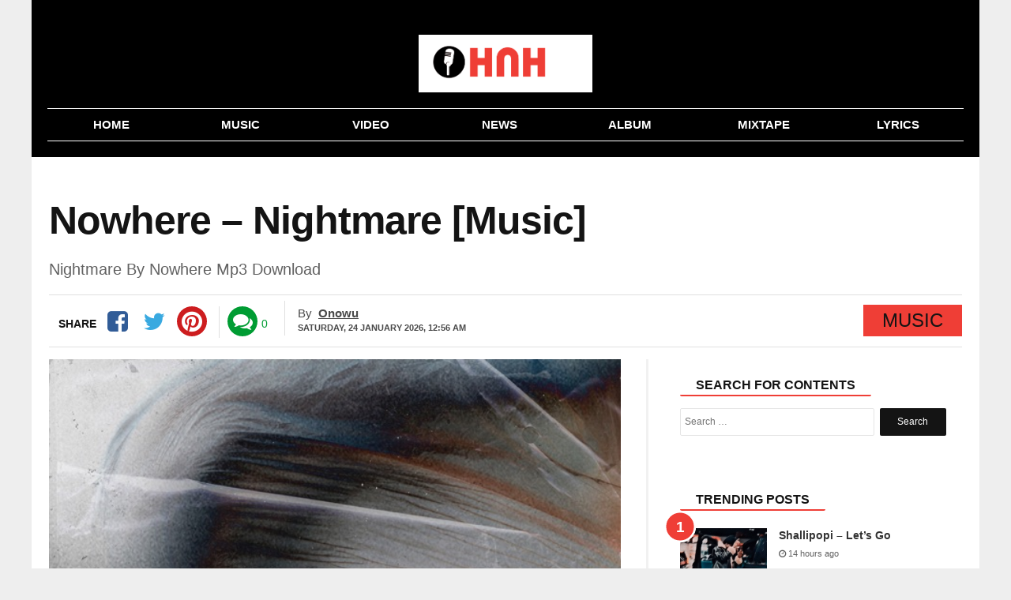

--- FILE ---
content_type: text/html; charset=UTF-8
request_url: https://www.hotnewhitz.net/nowhere-nightmare-music/
body_size: 10578
content:
<!DOCTYPE html>
<html lang="en-US" prefix="og: http://ogp.me/ns#">
<head>
	<!-- Google tag (gtag.js) -->
<script async src="https://www.googletagmanager.com/gtag/js?id=G-6TXY157ZKK"></script>
<script>
  window.dataLayer = window.dataLayer || [];
  function gtag(){dataLayer.push(arguments);}
  gtag('js', new Date());

  gtag('config', 'G-6TXY157ZKK');
</script>

<meta charset="UTF-8" />
<meta name="viewport" content="width=device-width, initial-scale=1.0">
<meta name="theme-color" content="#ef3e36" />
<meta name="google-site-verification" content="wRbExLYQBsoVR3sX-VKS-MT3bWl7h_S-qrHBJ5yZaDE" />
    <title>Nowhere – Nightmare [Music] - HotNewHitz</title>
 <link rel="stylesheet" href="https://www.hotnewhitz.net/wp-content/themes/voxlyrics-classic/css/vl-style.css">
  
  <link rel="stylesheet" href=" https://cdnjs.cloudflare.com/ajax/libs/font-awesome/4.7.0/css/font-awesome.min.css">
<meta name="google-adsense-account" content="ca-pub-8103115151763711">	
   
	 
	
    <link rel="profile" href="https://gmpg.org/xfn/11"/>
    <link rel="pingback" href="https://www.hotnewhitz.net/xmlrpc.php" />
	

  <script type="text/javascript">
/* <![CDATA[ */
window.JetpackScriptData = {"site":{"icon":"https://i0.wp.com/www.hotnewhitz.net/wp-content/uploads/2020/08/cropped-cropped-cropped-favicon.jpg?w=64\u0026ssl=1","title":"HotNewHitz","host":"unknown","is_wpcom_platform":false}};
/* ]]> */
</script>
<meta name='robots' content='index, follow, max-image-preview:large, max-snippet:-1, max-video-preview:-1' />
	<style>img:is([sizes="auto" i], [sizes^="auto," i]) { contain-intrinsic-size: 3000px 1500px }</style>
	
	<!-- This site is optimized with the Yoast SEO plugin v25.5 - https://yoast.com/wordpress/plugins/seo/ -->
	<meta name="description" content="Nowhere comes back with another wonderful song titled “Nightmare”.Listen Up!" />
	<link rel="canonical" href="https://www.hotnewhitz.net/nowhere-nightmare-music/" />
	<meta property="og:locale" content="en_US" />
	<meta property="og:type" content="article" />
	<meta property="og:title" content="Nowhere – Nightmare [Music] - HotNewHitz" />
	<meta property="og:description" content="Nowhere comes back with another wonderful song titled “Nightmare”.Listen Up!" />
	<meta property="og:url" content="https://www.hotnewhitz.net/nowhere-nightmare-music/" />
	<meta property="og:site_name" content="HotNewHitz" />
	<meta property="article:author" content="https://www.facebook.com/gemmzy.roland" />
	<meta property="article:published_time" content="2020-01-30T13:40:48+00:00" />
	<meta property="og:image" content="https://www.hotnewhitz.net/wp-content/uploads/2020/01/nowhere_-_Nightmare.jpg" />
	<meta property="og:image:width" content="600" />
	<meta property="og:image:height" content="600" />
	<meta property="og:image:type" content="image/jpeg" />
	<meta name="author" content="Onowu" />
	<meta name="twitter:card" content="summary_large_image" />
	<meta name="twitter:label1" content="Written by" />
	<meta name="twitter:data1" content="Onowu" />
	<script type="application/ld+json" class="yoast-schema-graph">{"@context":"https://schema.org","@graph":[{"@type":"WebPage","@id":"https://www.hotnewhitz.net/nowhere-nightmare-music/","url":"https://www.hotnewhitz.net/nowhere-nightmare-music/","name":"Nowhere – Nightmare [Music] - HotNewHitz","isPartOf":{"@id":"https://www.hotnewhitz.net/#website"},"primaryImageOfPage":{"@id":"https://www.hotnewhitz.net/nowhere-nightmare-music/#primaryimage"},"image":{"@id":"https://www.hotnewhitz.net/nowhere-nightmare-music/#primaryimage"},"thumbnailUrl":"https://www.hotnewhitz.net/wp-content/uploads/2020/01/nowhere_-_Nightmare.jpg","datePublished":"2020-01-30T13:40:48+00:00","author":{"@id":"https://www.hotnewhitz.net/#/schema/person/a6c03b5ed9a4e2bacf30643641784230"},"description":"Nowhere comes back with another wonderful song titled “Nightmare”.Listen Up!","breadcrumb":{"@id":"https://www.hotnewhitz.net/nowhere-nightmare-music/#breadcrumb"},"inLanguage":"en-US","potentialAction":[{"@type":"ReadAction","target":["https://www.hotnewhitz.net/nowhere-nightmare-music/"]}]},{"@type":"ImageObject","inLanguage":"en-US","@id":"https://www.hotnewhitz.net/nowhere-nightmare-music/#primaryimage","url":"https://www.hotnewhitz.net/wp-content/uploads/2020/01/nowhere_-_Nightmare.jpg","contentUrl":"https://www.hotnewhitz.net/wp-content/uploads/2020/01/nowhere_-_Nightmare.jpg","width":600,"height":600},{"@type":"BreadcrumbList","@id":"https://www.hotnewhitz.net/nowhere-nightmare-music/#breadcrumb","itemListElement":[{"@type":"ListItem","position":1,"name":"Home","item":"https://www.hotnewhitz.net/"},{"@type":"ListItem","position":2,"name":"Nowhere – Nightmare [Music]"}]},{"@type":"WebSite","@id":"https://www.hotnewhitz.net/#website","url":"https://www.hotnewhitz.net/","name":"HotNewHitz","description":"Download Latest Nigerian Music &amp; New Songs (2025)","potentialAction":[{"@type":"SearchAction","target":{"@type":"EntryPoint","urlTemplate":"https://www.hotnewhitz.net/?s={search_term_string}"},"query-input":{"@type":"PropertyValueSpecification","valueRequired":true,"valueName":"search_term_string"}}],"inLanguage":"en-US"},{"@type":"Person","@id":"https://www.hotnewhitz.net/#/schema/person/a6c03b5ed9a4e2bacf30643641784230","name":"Onowu","image":{"@type":"ImageObject","inLanguage":"en-US","@id":"https://www.hotnewhitz.net/#/schema/person/image/","url":"https://secure.gravatar.com/avatar/d1309960ee2efcfee72bae8791a9b628caafde50735bc6977897e6c7179210fd?s=96&d=mm&r=g","contentUrl":"https://secure.gravatar.com/avatar/d1309960ee2efcfee72bae8791a9b628caafde50735bc6977897e6c7179210fd?s=96&d=mm&r=g","caption":"Onowu"},"sameAs":["https://hotnewhitz.net","https://www.facebook.com/gemmzy.roland"],"url":"https://www.hotnewhitz.net/author/gem/"}]}</script>
	<!-- / Yoast SEO plugin. -->


<link rel='dns-prefetch' href='//stats.wp.com' />
<link rel="alternate" type="application/rss+xml" title="HotNewHitz &raquo; Nowhere – Nightmare [Music] Comments Feed" href="https://www.hotnewhitz.net/nowhere-nightmare-music/feed/" />
<style id='classic-theme-styles-inline-css' type='text/css'>
/*! This file is auto-generated */
.wp-block-button__link{color:#fff;background-color:#32373c;border-radius:9999px;box-shadow:none;text-decoration:none;padding:calc(.667em + 2px) calc(1.333em + 2px);font-size:1.125em}.wp-block-file__button{background:#32373c;color:#fff;text-decoration:none}
</style>
<link rel='stylesheet' id='mediaelement-css' href='https://www.hotnewhitz.net/wp-includes/js/mediaelement/mediaelementplayer-legacy.min.css?ver=4.2.17' type='text/css' media='all' />
<link rel='stylesheet' id='wp-mediaelement-css' href='https://www.hotnewhitz.net/wp-includes/js/mediaelement/wp-mediaelement.min.css?ver=6.8.3' type='text/css' media='all' />
<style id='jetpack-sharing-buttons-style-inline-css' type='text/css'>
.jetpack-sharing-buttons__services-list{display:flex;flex-direction:row;flex-wrap:wrap;gap:0;list-style-type:none;margin:5px;padding:0}.jetpack-sharing-buttons__services-list.has-small-icon-size{font-size:12px}.jetpack-sharing-buttons__services-list.has-normal-icon-size{font-size:16px}.jetpack-sharing-buttons__services-list.has-large-icon-size{font-size:24px}.jetpack-sharing-buttons__services-list.has-huge-icon-size{font-size:36px}@media print{.jetpack-sharing-buttons__services-list{display:none!important}}.editor-styles-wrapper .wp-block-jetpack-sharing-buttons{gap:0;padding-inline-start:0}ul.jetpack-sharing-buttons__services-list.has-background{padding:1.25em 2.375em}
</style>
<style id='global-styles-inline-css' type='text/css'>
:root{--wp--preset--aspect-ratio--square: 1;--wp--preset--aspect-ratio--4-3: 4/3;--wp--preset--aspect-ratio--3-4: 3/4;--wp--preset--aspect-ratio--3-2: 3/2;--wp--preset--aspect-ratio--2-3: 2/3;--wp--preset--aspect-ratio--16-9: 16/9;--wp--preset--aspect-ratio--9-16: 9/16;--wp--preset--color--black: #000000;--wp--preset--color--cyan-bluish-gray: #abb8c3;--wp--preset--color--white: #ffffff;--wp--preset--color--pale-pink: #f78da7;--wp--preset--color--vivid-red: #cf2e2e;--wp--preset--color--luminous-vivid-orange: #ff6900;--wp--preset--color--luminous-vivid-amber: #fcb900;--wp--preset--color--light-green-cyan: #7bdcb5;--wp--preset--color--vivid-green-cyan: #00d084;--wp--preset--color--pale-cyan-blue: #8ed1fc;--wp--preset--color--vivid-cyan-blue: #0693e3;--wp--preset--color--vivid-purple: #9b51e0;--wp--preset--gradient--vivid-cyan-blue-to-vivid-purple: linear-gradient(135deg,rgba(6,147,227,1) 0%,rgb(155,81,224) 100%);--wp--preset--gradient--light-green-cyan-to-vivid-green-cyan: linear-gradient(135deg,rgb(122,220,180) 0%,rgb(0,208,130) 100%);--wp--preset--gradient--luminous-vivid-amber-to-luminous-vivid-orange: linear-gradient(135deg,rgba(252,185,0,1) 0%,rgba(255,105,0,1) 100%);--wp--preset--gradient--luminous-vivid-orange-to-vivid-red: linear-gradient(135deg,rgba(255,105,0,1) 0%,rgb(207,46,46) 100%);--wp--preset--gradient--very-light-gray-to-cyan-bluish-gray: linear-gradient(135deg,rgb(238,238,238) 0%,rgb(169,184,195) 100%);--wp--preset--gradient--cool-to-warm-spectrum: linear-gradient(135deg,rgb(74,234,220) 0%,rgb(151,120,209) 20%,rgb(207,42,186) 40%,rgb(238,44,130) 60%,rgb(251,105,98) 80%,rgb(254,248,76) 100%);--wp--preset--gradient--blush-light-purple: linear-gradient(135deg,rgb(255,206,236) 0%,rgb(152,150,240) 100%);--wp--preset--gradient--blush-bordeaux: linear-gradient(135deg,rgb(254,205,165) 0%,rgb(254,45,45) 50%,rgb(107,0,62) 100%);--wp--preset--gradient--luminous-dusk: linear-gradient(135deg,rgb(255,203,112) 0%,rgb(199,81,192) 50%,rgb(65,88,208) 100%);--wp--preset--gradient--pale-ocean: linear-gradient(135deg,rgb(255,245,203) 0%,rgb(182,227,212) 50%,rgb(51,167,181) 100%);--wp--preset--gradient--electric-grass: linear-gradient(135deg,rgb(202,248,128) 0%,rgb(113,206,126) 100%);--wp--preset--gradient--midnight: linear-gradient(135deg,rgb(2,3,129) 0%,rgb(40,116,252) 100%);--wp--preset--font-size--small: 13px;--wp--preset--font-size--medium: 20px;--wp--preset--font-size--large: 36px;--wp--preset--font-size--x-large: 42px;--wp--preset--spacing--20: 0.44rem;--wp--preset--spacing--30: 0.67rem;--wp--preset--spacing--40: 1rem;--wp--preset--spacing--50: 1.5rem;--wp--preset--spacing--60: 2.25rem;--wp--preset--spacing--70: 3.38rem;--wp--preset--spacing--80: 5.06rem;--wp--preset--shadow--natural: 6px 6px 9px rgba(0, 0, 0, 0.2);--wp--preset--shadow--deep: 12px 12px 50px rgba(0, 0, 0, 0.4);--wp--preset--shadow--sharp: 6px 6px 0px rgba(0, 0, 0, 0.2);--wp--preset--shadow--outlined: 6px 6px 0px -3px rgba(255, 255, 255, 1), 6px 6px rgba(0, 0, 0, 1);--wp--preset--shadow--crisp: 6px 6px 0px rgba(0, 0, 0, 1);}:where(.is-layout-flex){gap: 0.5em;}:where(.is-layout-grid){gap: 0.5em;}body .is-layout-flex{display: flex;}.is-layout-flex{flex-wrap: wrap;align-items: center;}.is-layout-flex > :is(*, div){margin: 0;}body .is-layout-grid{display: grid;}.is-layout-grid > :is(*, div){margin: 0;}:where(.wp-block-columns.is-layout-flex){gap: 2em;}:where(.wp-block-columns.is-layout-grid){gap: 2em;}:where(.wp-block-post-template.is-layout-flex){gap: 1.25em;}:where(.wp-block-post-template.is-layout-grid){gap: 1.25em;}.has-black-color{color: var(--wp--preset--color--black) !important;}.has-cyan-bluish-gray-color{color: var(--wp--preset--color--cyan-bluish-gray) !important;}.has-white-color{color: var(--wp--preset--color--white) !important;}.has-pale-pink-color{color: var(--wp--preset--color--pale-pink) !important;}.has-vivid-red-color{color: var(--wp--preset--color--vivid-red) !important;}.has-luminous-vivid-orange-color{color: var(--wp--preset--color--luminous-vivid-orange) !important;}.has-luminous-vivid-amber-color{color: var(--wp--preset--color--luminous-vivid-amber) !important;}.has-light-green-cyan-color{color: var(--wp--preset--color--light-green-cyan) !important;}.has-vivid-green-cyan-color{color: var(--wp--preset--color--vivid-green-cyan) !important;}.has-pale-cyan-blue-color{color: var(--wp--preset--color--pale-cyan-blue) !important;}.has-vivid-cyan-blue-color{color: var(--wp--preset--color--vivid-cyan-blue) !important;}.has-vivid-purple-color{color: var(--wp--preset--color--vivid-purple) !important;}.has-black-background-color{background-color: var(--wp--preset--color--black) !important;}.has-cyan-bluish-gray-background-color{background-color: var(--wp--preset--color--cyan-bluish-gray) !important;}.has-white-background-color{background-color: var(--wp--preset--color--white) !important;}.has-pale-pink-background-color{background-color: var(--wp--preset--color--pale-pink) !important;}.has-vivid-red-background-color{background-color: var(--wp--preset--color--vivid-red) !important;}.has-luminous-vivid-orange-background-color{background-color: var(--wp--preset--color--luminous-vivid-orange) !important;}.has-luminous-vivid-amber-background-color{background-color: var(--wp--preset--color--luminous-vivid-amber) !important;}.has-light-green-cyan-background-color{background-color: var(--wp--preset--color--light-green-cyan) !important;}.has-vivid-green-cyan-background-color{background-color: var(--wp--preset--color--vivid-green-cyan) !important;}.has-pale-cyan-blue-background-color{background-color: var(--wp--preset--color--pale-cyan-blue) !important;}.has-vivid-cyan-blue-background-color{background-color: var(--wp--preset--color--vivid-cyan-blue) !important;}.has-vivid-purple-background-color{background-color: var(--wp--preset--color--vivid-purple) !important;}.has-black-border-color{border-color: var(--wp--preset--color--black) !important;}.has-cyan-bluish-gray-border-color{border-color: var(--wp--preset--color--cyan-bluish-gray) !important;}.has-white-border-color{border-color: var(--wp--preset--color--white) !important;}.has-pale-pink-border-color{border-color: var(--wp--preset--color--pale-pink) !important;}.has-vivid-red-border-color{border-color: var(--wp--preset--color--vivid-red) !important;}.has-luminous-vivid-orange-border-color{border-color: var(--wp--preset--color--luminous-vivid-orange) !important;}.has-luminous-vivid-amber-border-color{border-color: var(--wp--preset--color--luminous-vivid-amber) !important;}.has-light-green-cyan-border-color{border-color: var(--wp--preset--color--light-green-cyan) !important;}.has-vivid-green-cyan-border-color{border-color: var(--wp--preset--color--vivid-green-cyan) !important;}.has-pale-cyan-blue-border-color{border-color: var(--wp--preset--color--pale-cyan-blue) !important;}.has-vivid-cyan-blue-border-color{border-color: var(--wp--preset--color--vivid-cyan-blue) !important;}.has-vivid-purple-border-color{border-color: var(--wp--preset--color--vivid-purple) !important;}.has-vivid-cyan-blue-to-vivid-purple-gradient-background{background: var(--wp--preset--gradient--vivid-cyan-blue-to-vivid-purple) !important;}.has-light-green-cyan-to-vivid-green-cyan-gradient-background{background: var(--wp--preset--gradient--light-green-cyan-to-vivid-green-cyan) !important;}.has-luminous-vivid-amber-to-luminous-vivid-orange-gradient-background{background: var(--wp--preset--gradient--luminous-vivid-amber-to-luminous-vivid-orange) !important;}.has-luminous-vivid-orange-to-vivid-red-gradient-background{background: var(--wp--preset--gradient--luminous-vivid-orange-to-vivid-red) !important;}.has-very-light-gray-to-cyan-bluish-gray-gradient-background{background: var(--wp--preset--gradient--very-light-gray-to-cyan-bluish-gray) !important;}.has-cool-to-warm-spectrum-gradient-background{background: var(--wp--preset--gradient--cool-to-warm-spectrum) !important;}.has-blush-light-purple-gradient-background{background: var(--wp--preset--gradient--blush-light-purple) !important;}.has-blush-bordeaux-gradient-background{background: var(--wp--preset--gradient--blush-bordeaux) !important;}.has-luminous-dusk-gradient-background{background: var(--wp--preset--gradient--luminous-dusk) !important;}.has-pale-ocean-gradient-background{background: var(--wp--preset--gradient--pale-ocean) !important;}.has-electric-grass-gradient-background{background: var(--wp--preset--gradient--electric-grass) !important;}.has-midnight-gradient-background{background: var(--wp--preset--gradient--midnight) !important;}.has-small-font-size{font-size: var(--wp--preset--font-size--small) !important;}.has-medium-font-size{font-size: var(--wp--preset--font-size--medium) !important;}.has-large-font-size{font-size: var(--wp--preset--font-size--large) !important;}.has-x-large-font-size{font-size: var(--wp--preset--font-size--x-large) !important;}
:where(.wp-block-post-template.is-layout-flex){gap: 1.25em;}:where(.wp-block-post-template.is-layout-grid){gap: 1.25em;}
:where(.wp-block-columns.is-layout-flex){gap: 2em;}:where(.wp-block-columns.is-layout-grid){gap: 2em;}
:root :where(.wp-block-pullquote){font-size: 1.5em;line-height: 1.6;}
</style>
<link rel='shortlink' href='https://www.hotnewhitz.net/?p=4776' />
<link rel="alternate" title="oEmbed (JSON)" type="application/json+oembed" href="https://www.hotnewhitz.net/wp-json/oembed/1.0/embed?url=https%3A%2F%2Fwww.hotnewhitz.net%2Fnowhere-nightmare-music%2F" />
<link rel="alternate" title="oEmbed (XML)" type="text/xml+oembed" href="https://www.hotnewhitz.net/wp-json/oembed/1.0/embed?url=https%3A%2F%2Fwww.hotnewhitz.net%2Fnowhere-nightmare-music%2F&#038;format=xml" />
	<style>img#wpstats{display:none}</style>
		<style type="text/css">.broken_link, a.broken_link {
	text-decoration: line-through;
}</style><link rel="icon" href="https://www.hotnewhitz.net/wp-content/uploads/2020/08/cropped-cropped-cropped-favicon-32x32.jpg" sizes="32x32" />
<link rel="icon" href="https://www.hotnewhitz.net/wp-content/uploads/2020/08/cropped-cropped-cropped-favicon-192x192.jpg" sizes="192x192" />
<link rel="apple-touch-icon" href="https://www.hotnewhitz.net/wp-content/uploads/2020/08/cropped-cropped-cropped-favicon-180x180.jpg" />
<meta name="msapplication-TileImage" content="https://www.hotnewhitz.net/wp-content/uploads/2020/08/cropped-cropped-cropped-favicon-270x270.jpg" />

 

</head>

<body data-rsssl=1 class="article-page new">
   
<header class="header site-chrome">
                <div class="top clearfix">
					<a class="nav-link mobile" href="#"><span class="hiddentext">Load mobile navigation</span>
                        <div class="nav-icon-container">
                            <div id="nav-icon" class="nav-icon">
                                <span></span>
                                <span></span>
                                <span></span>
                                <span></span>
							
                            </div>
								
                        </div>
					
                    </a>
                    <div class="logo">
                        <a href="/">
							                     
                            <img src="https://www.hotnewhitz.net/wp-content/uploads/2025/02/logo-11.webp"  width="520" height="118" alt="hotnewhitz" class="mobile">
                            <img src="https://www.hotnewhitz.net/wp-content/uploads/2025/02/logo-11.webp"   alt="hotnewhitz" class="desktop" data-no-lazy="desktop">
 
							
							
                        </a>
                    </div>
                   
                 
                </div>
               
                <nav class="main-nav-mobile ">
                    <ul>
                        <li class="active">
                            <a href="/" class=""><i class="fa fa-home "></i><span class="label">Home</span></a>
                        </li>
						 <li class="">
                            <a href="/music/" class=""><i class="fa fa-music" aria-hidden="true"></i><span class="label">Music</span></a>
                        </li>
						
						 <li class="">
                            <a href="/video" class=""><i class="fa fa-youtube-play" aria-hidden="true"></i><span class="label">Video</span></a>
                        </li>
                        <li class
							="">
                            <a href="/news" class="fa fa-news"><i class="fa fa-newspaper-o" aria-hidden="true"></i><span class="label">News</span></a>
                        </li>                   
                                             
                     
                        <li class="">
                            <a href="/album/" class=""><i class="fa fa-play"></i><span class="label">Album</span></a>
                        </li>
                        <li class="">
                            <a href="/mixtape/" class=""><i class="fa fa-headphones"></i><span class="label">Mixtape</span></a>
                        </li>
						
						 
							<li class="">
                            <a href="/lyrics/" class=""><i class="fa fa-lightbulb-o" aria-hidden="true"></i><span class="label">Lyrics</span></a>
                        </li>
						
							
                    </ul>
                </nav>
                <nav class="main-nav-desktop desktop" itemscope itemtype="http://schema.org/SiteNavigationElement">
                    <ul>
                        <li class="">
                          <a href="/" itemprop="url" title="Home"><span itemprop="name">Home</span></a>
                        </li>
                        <li class="">
                             <a href="/music/" itemprop="url" title="Music"><span itemprop="name">Music</span></a>
                        </li>
						
						 <li class="">
                          	<a href="/video/" itemprop="url" title="Video"><span itemprop="name">Video</span></a>
                        </li>
                        <li>
                          	<a href="/news/" itemprop="url" title="News"><span itemprop="name">News</span></a>
                        </li>
                        
                        <li class="">
                           <a href="/album/" itemprop="url" title="Album"><span itemprop="name">Album</span></a>
                        </li>
                        <li class="">
                          
 <a href="/mixtape/" itemprop="url" title="Mixtape"><span itemprop="name">Mixtape</span></a>
                        </li>
						 
						
						 <li class="">
                          
 <a href="/lyrics/" itemprop="url" title="Lyrics"><span itemprop="name">Lyrics</span></a>
                        </li>
						
						
					
                    </ul>
                </nav>
                <nav class="secondary-nav mobile">
                    <ul><li><a href="/music/" title="Music">Music</a></li>					
 	<li><a href="/video/" title="Video">Video</a></li>
 	<li><a href="/news/" title="News">News</a></li>
                        <li class="nav-link-mobile"><a href="#">More</a></li>
                    </ul>
                </nav>
	
	
            </header>

    <div class="widget code html widget-editable viziwyg-section-39129 inpage-widget-17335624">
    </div>
  <main>
  <div id="front-list" style="height: auto !important;">
    
  	<div class="mobile-search container-wrapper widget widget_search"><form role="search" method="get" class="search-form" action="https://www.hotnewhitz.net">
				<label>
					<span class="screen-reader-text">Search for:</span>
					<input type="search" class="search-field" placeholder="Search …" value="" name="s">
				</label>
				<input type="submit" class="search-submit" value="Search">
			</form><div class="clearfix"></div></div>


   
	
  <div style="padding: 10px;
">
		
</div>
   	
        <article class="article-main channel-news"><header>
            <div class="headline-with-subtype">
                <div class="article-type publication-font"></div>
                <h1 class="section-theme-background-indicator publication-font">Nowhere – Nightmare [Music]</h1></div><h2 class='sub-title'> Nightmare By Nowhere Mp3 Download</h2>
            <div class="byline">
                <div class="sharebar">
                    <ul>
                        <li class="count-shares"><span class="count-text initial publication-theme">Share</span></li>
                        <li class="sharebar-provider">
                            <a class="sharebar-icon icon facebook" title="Facebook" data-provider="facebook" href="https://www.facebook.com/sharer/sharer.php?u=https://www.hotnewhitz.net/nowhere-nightmare-music/" rel="noopener noreferrer" target="_blank"></a>
                            <div class="share-filler"></div>
                        </li>
                        <li class="sharebar-provider">
                            <a class="sharebar-icon icon twitter" title="Twitter" href="https://twitter.com/share?text=Nowhere – Nightmare [Music]&url=https://www.hotnewhitz.net/nowhere-nightmare-music/" rel="noopener noreferrer" target="_blank"></a>
                            <div class="share-filler"></div>
                        </li>
						  
                        <li class="sharebar-provider">
							<a class="sharebar-icon icon whatsapp" href="whatsapp://send?text=https://www.hotnewhitz.net/nowhere-nightmare-music/" data-action="share/whatsapp/share" rel="noopener noreferrer"> <span class="hiddentext">Share on Whatsapp</span></a>
                            <div class="share-filler"></div>
                        </li>
                       <li class="sharebar-provider">
                            <a class="sharebar-icon icon pinterest" title="pinterest" href="https://pinterest.com/pin/create/button/?url=https://www.hotnewhitz.net/nowhere-nightmare-music/&media=https://www.hotnewhitz.net/wp-content/uploads/2020/01/nowhere_-_Nightmare.jpg&description=Nowhere – Nightmare [Music]" rel="noopener noreferrer" target="_blank"></a>
                            <div class="share-filler"></div>
                        </li>
                    </ul>
					
					
					<ul class="comments-container"><li class="sharebar-comments"><a class="sharebar-icon icon comments"   href="#respond" rel="noopener" title="Comments"></a></li><li class="count-comments"><a   href="#respond" rel="noopener" title="Comments"><span class="count-num hidden">&nbsp;</span><span class="count-text initial">0</span></a></li></ul>
                </div>
                
                <div class="article-information">
                    <div class="author-information-container"><span class="author-label">By</span>
                        <div class="author"><span class="publication-theme"><a href="https://www.hotnewhitz.net/author/gem/" title="Posts by Onowu" rel="author">Onowu</a></span></div>
                    </div>
                    <ul class="time-info">
                        <li>
                            <span class="date-published">
							<time datetime="2026-01-24T00:56:07+00:00" class="post-date">Saturday, 24 January 2026,  12:56 am</time></span></li>
                        
                    </ul>
                </div>
                <div class="article-type publication-font"><span class="channel-name section-theme-highlight">Music</span></div>
			</div></header>
            <div class="article-wrapper">
                <div class="content-column">
                    
					
					<figure class="in-article-image lead-article-image">
						<div><img width="644" height="338" data-rsz="shrink"  src="https://www.hotnewhitz.net/wp-content/uploads/2020/01/nowhere_-_Nightmare.jpg" title="Nowhere – Nightmare [Music]" alt=""> </div></figure>
                    <div class="article-body">
                       
                        <!-- Article Start-->
                        <p style="text-align: center;"><strong>Nightmare By Nowhere Mp3 Download</strong></p>
<p><strong>Nowhere</strong> comes back with another wonderful song titled “<strong>Nightmare</strong>”.</p>
<p>Listen Up!</p>
<p><audio src="https://hotnewhitz.net/wp-content/uploads/2020/01/Nowhere_-_Nightmare.mp3" controls="controls"></audio></p>
<p><a href="https://hotnewhitz.net/wp-content/uploads/2020/01/Nowhere_-_Nightmare.mp3"><strong>DOWNLOAD HERE</strong></a></p>
                        <!-- Article End-->
                    </div>
                   
                   
                    <div class="tag-list"><span class="publication-theme-border">More On</span>
                        <ul>
                           	<li> <a href="https://www.hotnewhitz.net/tag/nowhere/" rel="tag">Nowhere</a></li>                        </ul>
                    </div>
					
			
 <div class="sharebar">
                    <ul>
                        <li class="count-shares"><span class="count-text initial publication-theme">Share</span></li>
                        <li class="sharebar-provider">
                            <a class="sharebar-icon icon facebook" title="Facebook" data-provider="facebook" href="https://www.facebook.com/sharer/sharer.php?u=https://www.hotnewhitz.net/nowhere-nightmare-music/" rel="noopener noreferrer" target="_blank"></a>
                            <div class="share-filler"></div>
                        </li>
                        <li class="sharebar-provider">
                            <a class="sharebar-icon icon twitter" title="Twitter" href="https://twitter.com/share?text=Nowhere – Nightmare [Music]&url=https://www.hotnewhitz.net/nowhere-nightmare-music/" rel="noopener noreferrer" target="_blank"></a>
                            <div class="share-filler"></div>
                        </li>
						  
                      
                       <li class="sharebar-provider">
                            <a class="sharebar-icon icon pinterest" title="pinterest" href="https://pinterest.com/pin/create/button/?url=https://www.hotnewhitz.net/nowhere-nightmare-music/&media=https://www.hotnewhitz.net/wp-content/uploads/2020/01/nowhere_-_Nightmare.jpg&description=Nowhere – Nightmare [Music]" rel="noopener noreferrer" target="_blank"></a>
                            <div class="share-filler"></div>
                        </li>
                    </ul>
					
					
				
                </div>
			
					
                </div>
               <aside class="related-column secondary"><section>
			
			
		
		<div class="container-wrapper widget widget_search"><div class="widget-title the-global-title"><span class="xl-head">Search For Contents</span></div>

		<!-- The form -->

<form role="search" method="get" class="search-form" action="https://www.hotnewhitz.net">
				<label>
					<span class="screen-reader-text">Search for:</span>
					<input type="search" class="search-field" placeholder="Search …" value="" name="s">
				</label>
				<input type="submit" class="search-submit" value="Search">
	</form><div class="clearfix"></div></div>
			<br>
			 <div class="container">
            <div class="related-stories read-next section-theme-border brand-hint-bg" data-mod="renderRecommendation" data-immediate="data-immediate" data-channel="tagsFallback" data-read-next-type="RelatedArticles" data-rec-title="Related Articles" data-items="3" data-refnode=".article-body" data-condition-node="#outbrainFooterArticleSlot" data-layout="baseLayout tabletPortraitUpwards tabletLandscapeUpwards desktop"></div>
            <div class="dont-miss read-next brand-hint-bg" data-mod="renderRecommendation" data-immediate="data-immediate" data-channel="collaborative" data-read-next-type="DontMiss" data-rec-title="Don’t miss" data-items="3" data-refnode="#div-gpt-ad-in-article-slot-long" data-condition-node=".article-body &gt; p:nth-of-type(18)" data-layout="baseLayout tabletPortraitUpwards"></div>
            <div class="whats-hot read-next brand-hint-bg" data-mod="renderRecommendation" data-immediate="data-immediate" data-channel="mostReadChannel" data-read-next-type="WhatsHot" data-rec-title="Most Read" data-items="3" data-refnode="#div-gpt-ad-in-article-slot" data-condition-node=".article-body &gt; p:nth-of-type(11)" data-layout="baseLayout tabletPortraitUpwards"></div>
            <div class="whats-hot read-next brand-hint-bg" data-mod="renderRecommendation" data-immediate="data-immediate" data-channel="mostReadChannel" data-read-next-type="WhatsHot" data-rec-title="Most Read" data-items="5" data-refnode="#div-gpt-ad-rh-slot" data-layout="tabletLandscapeUpwards desktop"></div>
        </div>
				
			 <div class="container">
            <div class="related-stories read-next section-theme-border brand-hint-bg" data-mod="renderRecommendation" data-immediate="data-immediate" data-channel="tagsFallback" data-read-next-type="RelatedArticles" data-rec-title="Related Articles" data-items="3" data-refnode=".article-body" data-condition-node="#outbrainFooterArticleSlot" data-layout="baseLayout tabletPortraitUpwards tabletLandscapeUpwards desktop"></div>
            <div class="dont-miss read-next brand-hint-bg" data-mod="renderRecommendation" data-immediate="data-immediate" data-channel="collaborative" data-read-next-type="DontMiss" data-rec-title="Don’t miss" data-items="3" data-refnode="#div-gpt-ad-in-article-slot-long" data-condition-node=".article-body &gt; p:nth-of-type(18)" data-layout="baseLayout tabletPortraitUpwards"></div>
            <div class="whats-hot read-next brand-hint-bg" data-mod="renderRecommendation" data-immediate="data-immediate" data-channel="mostReadChannel" data-read-next-type="WhatsHot" data-rec-title="Most Read" data-items="3" data-refnode="#div-gpt-ad-in-article-slot" data-condition-node=".article-body &gt; p:nth-of-type(11)" data-layout="baseLayout tabletPortraitUpwards"></div>
            <div class="whats-hot read-next brand-hint-bg" data-mod="renderRecommendation" data-immediate="data-immediate" data-channel="mostReadChannel" data-read-next-type="WhatsHot" data-rec-title="Most Read" data-items="5" data-refnode="#div-gpt-ad-rh-slot" data-layout="tabletLandscapeUpwards desktop"></div>
        </div>
		 <div class="container">
            <div class="related-stories read-next section-theme-border brand-hint-bg" data-mod="renderRecommendation" data-immediate="data-immediate" data-channel="tagsFallback" data-read-next-type="RelatedArticles" data-rec-title="Related Articles" data-items="3" data-refnode=".article-body" data-condition-node="#outbrainFooterArticleSlot" data-layout="baseLayout tabletPortraitUpwards tabletLandscapeUpwards desktop"></div>
            <div class="dont-miss read-next brand-hint-bg" data-mod="renderRecommendation" data-immediate="data-immediate" data-channel="collaborative" data-read-next-type="DontMiss" data-rec-title="Don’t miss" data-items="3" data-refnode="#div-gpt-ad-in-article-slot-long" data-condition-node=".article-body &gt; p:nth-of-type(18)" data-layout="baseLayout tabletPortraitUpwards"></div>
            <div class="whats-hot read-next brand-hint-bg" data-mod="renderRecommendation" data-immediate="data-immediate" data-channel="mostReadChannel" data-read-next-type="WhatsHot" data-rec-title="Most Read" data-items="3" data-refnode="#div-gpt-ad-in-article-slot" data-condition-node=".article-body &gt; p:nth-of-type(11)" data-layout="baseLayout tabletPortraitUpwards"></div>
            <div class="whats-hot read-next brand-hint-bg" data-mod="renderRecommendation" data-immediate="data-immediate" data-channel="mostReadChannel" data-read-next-type="WhatsHot" data-rec-title="Most Read" data-items="5" data-refnode="#div-gpt-ad-rh-slot" data-layout="tabletLandscapeUpwards desktop"></div>
        </div>
				<div class="container-wrapper widget posts-list"><div class="widget-title the-global-title"><h2 class="xl-head">Trending Posts</h2></div><div class="posts-list-counter"><ul class="posts-list-items">
   	
<li class="widget-post-list list-balance">

			<div class="post-widget-thumbnail">

			
		<a href="https://www.hotnewhitz.net/shallipopi-lets-go/" title="Shallipopi – Let’s Go" class="post-thumb"><img width="220" height="150" src="https://www.hotnewhitz.net/wp-content/uploads/2026/01/Capture-56-150x150.png" alt="Shallipopi – Let’s Go" title="Shallipopi – Let’s Go" class="attachment-jannah-image-small size-jannah-image-small tie-small-image wp-post-image" srcset="https://www.hotnewhitz.net/wp-content/uploads/2026/01/Capture-56-150x150.png?resize=220%2C150&amp;ssl=1 220w, https://www.hotnewhitz.net/wp-content/uploads/2026/01/Capture-56-150x150.png?zoom=2&amp;resize=220%2C150 440w, https://www.hotnewhitz.net/wp-content/uploads/2026/01/Capture-56-150x150.png?zoom=3&amp;resize=220%2C150 660w" sizes="(max-width: 220px) 100vw, 220px" /></a>		</div><!-- post-alignleft /-->
	
	<div class="post-widget-body ">
		<h3 class="post-title"><a href="https://www.hotnewhitz.net/shallipopi-lets-go/" title="Shallipopi – Let’s Go">Shallipopi – Let’s Go</a></h3>

		<div class="post-meta">
		<span class="date meta-item"> <span><span class="fa fa-clock-o" aria-hidden="true"></span> 14 hours ago</span></span>			</div>
	</div>
</li>
    
	
<li class="widget-post-list list-balance">

			<div class="post-widget-thumbnail">

			
		<a href="https://www.hotnewhitz.net/simi-where-you-dey-ft-chike/" title="Simi – Where You Dey Ft. Chike" class="post-thumb"><img width="220" height="150" src="https://www.hotnewhitz.net/wp-content/uploads/2026/01/Capture-55-150x150.png" alt="Simi – Where You Dey Ft. Chike" title="Simi – Where You Dey Ft. Chike" class="attachment-jannah-image-small size-jannah-image-small tie-small-image wp-post-image" srcset="https://www.hotnewhitz.net/wp-content/uploads/2026/01/Capture-55-150x150.png?resize=220%2C150&amp;ssl=1 220w, https://www.hotnewhitz.net/wp-content/uploads/2026/01/Capture-55-150x150.png?zoom=2&amp;resize=220%2C150 440w, https://www.hotnewhitz.net/wp-content/uploads/2026/01/Capture-55-150x150.png?zoom=3&amp;resize=220%2C150 660w" sizes="(max-width: 220px) 100vw, 220px" /></a>		</div><!-- post-alignleft /-->
	
	<div class="post-widget-body ">
		<h3 class="post-title"><a href="https://www.hotnewhitz.net/simi-where-you-dey-ft-chike/" title="Simi – Where You Dey Ft. Chike">Simi – Where You Dey Ft. Chike</a></h3>

		<div class="post-meta">
		<span class="date meta-item"> <span><span class="fa fa-clock-o" aria-hidden="true"></span> 15 hours ago</span></span>			</div>
	</div>
</li>
    
	
<li class="widget-post-list list-balance">

			<div class="post-widget-thumbnail">

			
		<a href="https://www.hotnewhitz.net/wizkid-alaye-ft-asake/" title="Wizkid – Alaye Ft. Asake" class="post-thumb"><img width="220" height="150" src="https://www.hotnewhitz.net/wp-content/uploads/2026/01/Capture-31-150x150.png" alt="Wizkid – Alaye Ft. Asake" title="Wizkid – Alaye Ft. Asake" class="attachment-jannah-image-small size-jannah-image-small tie-small-image wp-post-image" srcset="https://www.hotnewhitz.net/wp-content/uploads/2026/01/Capture-31-150x150.png?resize=220%2C150&amp;ssl=1 220w, https://www.hotnewhitz.net/wp-content/uploads/2026/01/Capture-31-150x150.png?zoom=2&amp;resize=220%2C150 440w, https://www.hotnewhitz.net/wp-content/uploads/2026/01/Capture-31-150x150.png?zoom=3&amp;resize=220%2C150 660w" sizes="(max-width: 220px) 100vw, 220px" /></a>		</div><!-- post-alignleft /-->
	
	<div class="post-widget-body ">
		<h3 class="post-title"><a href="https://www.hotnewhitz.net/wizkid-alaye-ft-asake/" title="Wizkid – Alaye Ft. Asake">Wizkid – Alaye Ft. Asake</a></h3>

		<div class="post-meta">
		<span class="date meta-item"> <span><span class="fa fa-clock-o" aria-hidden="true"></span> 22 hours ago</span></span>			</div>
	</div>
</li>
    
	
<li class="widget-post-list list-balance">

			<div class="post-widget-thumbnail">

			
		<a href="https://www.hotnewhitz.net/wizkid-iskolodo-ft-asake/" title="Wizkid – Iskolodo Ft. Asake" class="post-thumb"><img width="220" height="150" src="https://www.hotnewhitz.net/wp-content/uploads/2026/01/Capture-32-150x150.png" alt="Wizkid – Iskolodo Ft. Asake" title="Wizkid – Iskolodo Ft. Asake" class="attachment-jannah-image-small size-jannah-image-small tie-small-image wp-post-image" srcset="https://www.hotnewhitz.net/wp-content/uploads/2026/01/Capture-32-150x150.png?resize=220%2C150&amp;ssl=1 220w, https://www.hotnewhitz.net/wp-content/uploads/2026/01/Capture-32-150x150.png?zoom=2&amp;resize=220%2C150 440w, https://www.hotnewhitz.net/wp-content/uploads/2026/01/Capture-32-150x150.png?zoom=3&amp;resize=220%2C150 660w" sizes="(max-width: 220px) 100vw, 220px" /></a>		</div><!-- post-alignleft /-->
	
	<div class="post-widget-body ">
		<h3 class="post-title"><a href="https://www.hotnewhitz.net/wizkid-iskolodo-ft-asake/" title="Wizkid – Iskolodo Ft. Asake">Wizkid – Iskolodo Ft. Asake</a></h3>

		<div class="post-meta">
		<span class="date meta-item"> <span><span class="fa fa-clock-o" aria-hidden="true"></span> 23 hours ago</span></span>			</div>
	</div>
</li>
    
	
<li class="widget-post-list list-balance">

			<div class="post-widget-thumbnail">

			
		<a href="https://www.hotnewhitz.net/wizkid-turbulence-ft-asake/" title="Wizkid – Turbulence Ft. Asake" class="post-thumb"><img width="220" height="150" src="https://www.hotnewhitz.net/wp-content/uploads/2026/01/Capture-33-150x150.png" alt="Wizkid – Turbulence Ft. Asake" title="Wizkid – Turbulence Ft. Asake" class="attachment-jannah-image-small size-jannah-image-small tie-small-image wp-post-image" srcset="https://www.hotnewhitz.net/wp-content/uploads/2026/01/Capture-33-150x150.png?resize=220%2C150&amp;ssl=1 220w, https://www.hotnewhitz.net/wp-content/uploads/2026/01/Capture-33-150x150.png?zoom=2&amp;resize=220%2C150 440w, https://www.hotnewhitz.net/wp-content/uploads/2026/01/Capture-33-150x150.png?zoom=3&amp;resize=220%2C150 660w" sizes="(max-width: 220px) 100vw, 220px" /></a>		</div><!-- post-alignleft /-->
	
	<div class="post-widget-body ">
		<h3 class="post-title"><a href="https://www.hotnewhitz.net/wizkid-turbulence-ft-asake/" title="Wizkid – Turbulence Ft. Asake">Wizkid – Turbulence Ft. Asake</a></h3>

		<div class="post-meta">
		<span class="date meta-item"> <span><span class="fa fa-clock-o" aria-hidden="true"></span> 23 hours ago</span></span>			</div>
	</div>
</li>
    
	
<li class="widget-post-list list-balance">

			<div class="post-widget-thumbnail">

			
		<a href="https://www.hotnewhitz.net/boy-spyce-igboro/" title="Boy Spyce – Igboro" class="post-thumb"><img width="220" height="150" src="https://www.hotnewhitz.net/wp-content/uploads/2026/01/Capture-54-150x150.png" alt="Boy Spyce – Igboro" title="Boy Spyce – Igboro" class="attachment-jannah-image-small size-jannah-image-small tie-small-image wp-post-image" srcset="https://www.hotnewhitz.net/wp-content/uploads/2026/01/Capture-54-150x150.png?resize=220%2C150&amp;ssl=1 220w, https://www.hotnewhitz.net/wp-content/uploads/2026/01/Capture-54-150x150.png?zoom=2&amp;resize=220%2C150 440w, https://www.hotnewhitz.net/wp-content/uploads/2026/01/Capture-54-150x150.png?zoom=3&amp;resize=220%2C150 660w" sizes="(max-width: 220px) 100vw, 220px" /></a>		</div><!-- post-alignleft /-->
	
	<div class="post-widget-body ">
		<h3 class="post-title"><a href="https://www.hotnewhitz.net/boy-spyce-igboro/" title="Boy Spyce – Igboro">Boy Spyce – Igboro</a></h3>

		<div class="post-meta">
		<span class="date meta-item"> <span><span class="fa fa-clock-o" aria-hidden="true"></span> 23 hours ago</span></span>			</div>
	</div>
</li>
    
	
<li class="widget-post-list list-balance">

			<div class="post-widget-thumbnail">

			
		<a href="https://www.hotnewhitz.net/amb-sis-chinyere-udoma-anu-arum-choro/" title="Amb. Sis. Chinyere Udoma – Anu Arum Choro" class="post-thumb"><img width="220" height="150" src="https://www.hotnewhitz.net/wp-content/uploads/2026/01/Capture-53-150x150.png" alt="Amb. Sis. Chinyere Udoma – Anu Arum Choro" title="Amb. Sis. Chinyere Udoma – Anu Arum Choro" class="attachment-jannah-image-small size-jannah-image-small tie-small-image wp-post-image" srcset="https://www.hotnewhitz.net/wp-content/uploads/2026/01/Capture-53-150x150.png?resize=220%2C150&amp;ssl=1 220w, https://www.hotnewhitz.net/wp-content/uploads/2026/01/Capture-53-150x150.png?zoom=2&amp;resize=220%2C150 440w, https://www.hotnewhitz.net/wp-content/uploads/2026/01/Capture-53-150x150.png?zoom=3&amp;resize=220%2C150 660w" sizes="(max-width: 220px) 100vw, 220px" /></a>		</div><!-- post-alignleft /-->
	
	<div class="post-widget-body ">
		<h3 class="post-title"><a href="https://www.hotnewhitz.net/amb-sis-chinyere-udoma-anu-arum-choro/" title="Amb. Sis. Chinyere Udoma – Anu Arum Choro">Amb. Sis. Chinyere Udoma – Anu Arum Choro</a></h3>

		<div class="post-meta">
		<span class="date meta-item"> <span><span class="fa fa-clock-o" aria-hidden="true"></span> 23 hours ago</span></span>			</div>
	</div>
</li>
    
	
<li class="widget-post-list list-balance">

			<div class="post-widget-thumbnail">

			
		<a href="https://www.hotnewhitz.net/priesst-akonuche-remix-ft-shoday-victony/" title="Priesst – Akonuche (Remix) Ft. Shoday &#038; Victony" class="post-thumb"><img width="220" height="150" src="https://www.hotnewhitz.net/wp-content/uploads/2026/01/Capture-52-150x150.png" alt="Priesst – Akonuche (Remix) Ft. Shoday & Victony" title="Priesst – Akonuche (Remix) Ft. Shoday &#038; Victony" class="attachment-jannah-image-small size-jannah-image-small tie-small-image wp-post-image" srcset="https://www.hotnewhitz.net/wp-content/uploads/2026/01/Capture-52-150x150.png?resize=220%2C150&amp;ssl=1 220w, https://www.hotnewhitz.net/wp-content/uploads/2026/01/Capture-52-150x150.png?zoom=2&amp;resize=220%2C150 440w, https://www.hotnewhitz.net/wp-content/uploads/2026/01/Capture-52-150x150.png?zoom=3&amp;resize=220%2C150 660w" sizes="(max-width: 220px) 100vw, 220px" /></a>		</div><!-- post-alignleft /-->
	
	<div class="post-widget-body ">
		<h3 class="post-title"><a href="https://www.hotnewhitz.net/priesst-akonuche-remix-ft-shoday-victony/" title="Priesst – Akonuche (Remix) Ft. Shoday &#038; Victony">Priesst – Akonuche (Remix) Ft. Shoday &#038; Victony</a></h3>

		<div class="post-meta">
		<span class="date meta-item"> <span><span class="fa fa-clock-o" aria-hidden="true"></span> 23 hours ago</span></span>			</div>
	</div>
</li>
    
	
<li class="widget-post-list list-balance">

			<div class="post-widget-thumbnail">

			
		<a href="https://www.hotnewhitz.net/seyi-vibez-my-healer-ft-omah-lay/" title="Seyi Vibez – My Healer Ft. Omah Lay" class="post-thumb"><img width="220" height="150" src="https://www.hotnewhitz.net/wp-content/uploads/2026/01/Capture-51-150x150.png" alt="Seyi Vibez – My Healer Ft. Omah Lay" title="Seyi Vibez – My Healer Ft. Omah Lay" class="attachment-jannah-image-small size-jannah-image-small tie-small-image wp-post-image" srcset="https://www.hotnewhitz.net/wp-content/uploads/2026/01/Capture-51-150x150.png?resize=220%2C150&amp;ssl=1 220w, https://www.hotnewhitz.net/wp-content/uploads/2026/01/Capture-51-150x150.png?zoom=2&amp;resize=220%2C150 440w, https://www.hotnewhitz.net/wp-content/uploads/2026/01/Capture-51-150x150.png?zoom=3&amp;resize=220%2C150 660w" sizes="(max-width: 220px) 100vw, 220px" /></a>		</div><!-- post-alignleft /-->
	
	<div class="post-widget-body ">
		<h3 class="post-title"><a href="https://www.hotnewhitz.net/seyi-vibez-my-healer-ft-omah-lay/" title="Seyi Vibez – My Healer Ft. Omah Lay">Seyi Vibez – My Healer Ft. Omah Lay</a></h3>

		<div class="post-meta">
		<span class="date meta-item"> <span><span class="fa fa-clock-o" aria-hidden="true"></span> 1 day ago</span></span>			</div>
	</div>
</li>
    
	
<li class="widget-post-list list-balance">

			<div class="post-widget-thumbnail">

			
		<a href="https://www.hotnewhitz.net/vanillah-tamu-chungu-ft-alikiba/" title="Vanillah – Tamu Chungu Ft. Alikiba" class="post-thumb"><img width="220" height="150" src="https://www.hotnewhitz.net/wp-content/uploads/2026/01/Capture-50-150x150.png" alt="Vanillah – Tamu Chungu Ft. Alikiba" title="Vanillah – Tamu Chungu Ft. Alikiba" class="attachment-jannah-image-small size-jannah-image-small tie-small-image wp-post-image" srcset="https://www.hotnewhitz.net/wp-content/uploads/2026/01/Capture-50-150x150.png?resize=220%2C150&amp;ssl=1 220w, https://www.hotnewhitz.net/wp-content/uploads/2026/01/Capture-50-150x150.png?zoom=2&amp;resize=220%2C150 440w, https://www.hotnewhitz.net/wp-content/uploads/2026/01/Capture-50-150x150.png?zoom=3&amp;resize=220%2C150 660w" sizes="(max-width: 220px) 100vw, 220px" /></a>		</div><!-- post-alignleft /-->
	
	<div class="post-widget-body ">
		<h3 class="post-title"><a href="https://www.hotnewhitz.net/vanillah-tamu-chungu-ft-alikiba/" title="Vanillah – Tamu Chungu Ft. Alikiba">Vanillah – Tamu Chungu Ft. Alikiba</a></h3>

		<div class="post-meta">
		<span class="date meta-item"> <span><span class="fa fa-clock-o" aria-hidden="true"></span> 2 days ago</span></span>			</div>
	</div>
</li>
    
</ul></div><div class="clearfix"></div><a href="/category/trending/" class="btn hnhh-desktop-btn big-btn btn-top">
        More Trending Posts <i class="fa fa-chevron-right m-l-1"></i></a>		</div>	

		
		<div class="clearfix"></div>
			
			
			
		




			
			
			
		</section></aside>
            </div>
		
        </article>
      
      

      
            
 
		<section class="mobile-search">
			 <div class="container">
            <div class="related-stories read-next section-theme-border brand-hint-bg" data-mod="renderRecommendation" data-immediate="data-immediate" data-channel="tagsFallback" data-read-next-type="RelatedArticles" data-rec-title="Related Articles" data-items="3" data-refnode=".article-body" data-condition-node="#outbrainFooterArticleSlot" data-layout="baseLayout tabletPortraitUpwards tabletLandscapeUpwards desktop"></div>
            <div class="dont-miss read-next brand-hint-bg" data-mod="renderRecommendation" data-immediate="data-immediate" data-channel="collaborative" data-read-next-type="DontMiss" data-rec-title="Don’t miss" data-items="3" data-refnode="#div-gpt-ad-in-article-slot-long" data-condition-node=".article-body &gt; p:nth-of-type(18)" data-layout="baseLayout tabletPortraitUpwards"></div>
            <div class="whats-hot read-next brand-hint-bg" data-mod="renderRecommendation" data-immediate="data-immediate" data-channel="mostReadChannel" data-read-next-type="WhatsHot" data-rec-title="Most Read" data-items="3" data-refnode="#div-gpt-ad-in-article-slot" data-condition-node=".article-body &gt; p:nth-of-type(11)" data-layout="baseLayout tabletPortraitUpwards"></div>
            <div class="whats-hot read-next brand-hint-bg" data-mod="renderRecommendation" data-immediate="data-immediate" data-channel="mostReadChannel" data-read-next-type="WhatsHot" data-rec-title="Most Read" data-items="5" data-refnode="#div-gpt-ad-rh-slot" data-layout="tabletLandscapeUpwards desktop"></div>
        </div>
		 <div class="container">
            <div class="related-stories read-next section-theme-border brand-hint-bg" data-mod="renderRecommendation" data-immediate="data-immediate" data-channel="tagsFallback" data-read-next-type="RelatedArticles" data-rec-title="Related Articles" data-items="3" data-refnode=".article-body" data-condition-node="#outbrainFooterArticleSlot" data-layout="baseLayout tabletPortraitUpwards tabletLandscapeUpwards desktop"></div>
            <div class="dont-miss read-next brand-hint-bg" data-mod="renderRecommendation" data-immediate="data-immediate" data-channel="collaborative" data-read-next-type="DontMiss" data-rec-title="Don’t miss" data-items="3" data-refnode="#div-gpt-ad-in-article-slot-long" data-condition-node=".article-body &gt; p:nth-of-type(18)" data-layout="baseLayout tabletPortraitUpwards"></div>
            <div class="whats-hot read-next brand-hint-bg" data-mod="renderRecommendation" data-immediate="data-immediate" data-channel="mostReadChannel" data-read-next-type="WhatsHot" data-rec-title="Most Read" data-items="3" data-refnode="#div-gpt-ad-in-article-slot" data-condition-node=".article-body &gt; p:nth-of-type(11)" data-layout="baseLayout tabletPortraitUpwards"></div>
            <div class="whats-hot read-next brand-hint-bg" data-mod="renderRecommendation" data-immediate="data-immediate" data-channel="mostReadChannel" data-read-next-type="WhatsHot" data-rec-title="Most Read" data-items="5" data-refnode="#div-gpt-ad-rh-slot" data-layout="tabletLandscapeUpwards desktop"></div>
        </div>
				<div class="container-wrapper widget posts-list"><div class="widget-title the-global-title"><h2 class="xl-head">Trending Posts</h2></div><div class="posts-list-counter"><ul class="posts-list-items">
   	
<li class="widget-post-list list-balance">

			<div class="post-widget-thumbnail">

			
		<a href="https://www.hotnewhitz.net/shallipopi-lets-go/" title="Shallipopi – Let’s Go" class="post-thumb"><img width="220" height="150" src="https://www.hotnewhitz.net/wp-content/uploads/2026/01/Capture-56-150x150.png" alt="Shallipopi – Let’s Go" title="Shallipopi – Let’s Go" class="attachment-jannah-image-small size-jannah-image-small tie-small-image wp-post-image" srcset="https://www.hotnewhitz.net/wp-content/uploads/2026/01/Capture-56-150x150.png?resize=220%2C150&amp;ssl=1 220w, https://www.hotnewhitz.net/wp-content/uploads/2026/01/Capture-56-150x150.png?zoom=2&amp;resize=220%2C150 440w, https://www.hotnewhitz.net/wp-content/uploads/2026/01/Capture-56-150x150.png?zoom=3&amp;resize=220%2C150 660w" sizes="(max-width: 220px) 100vw, 220px" /></a>		</div><!-- post-alignleft /-->
	
	<div class="post-widget-body ">
		<h3 class="post-title"><a href="https://www.hotnewhitz.net/shallipopi-lets-go/" title="Shallipopi – Let’s Go">Shallipopi – Let’s Go</a></h3>

		<div class="post-meta">
		<span class="date meta-item"> <span><span class="fa fa-clock-o" aria-hidden="true"></span> 14 hours ago</span></span>			</div>
	</div>
</li>
    
	
<li class="widget-post-list list-balance">

			<div class="post-widget-thumbnail">

			
		<a href="https://www.hotnewhitz.net/simi-where-you-dey-ft-chike/" title="Simi – Where You Dey Ft. Chike" class="post-thumb"><img width="220" height="150" src="https://www.hotnewhitz.net/wp-content/uploads/2026/01/Capture-55-150x150.png" alt="Simi – Where You Dey Ft. Chike" title="Simi – Where You Dey Ft. Chike" class="attachment-jannah-image-small size-jannah-image-small tie-small-image wp-post-image" srcset="https://www.hotnewhitz.net/wp-content/uploads/2026/01/Capture-55-150x150.png?resize=220%2C150&amp;ssl=1 220w, https://www.hotnewhitz.net/wp-content/uploads/2026/01/Capture-55-150x150.png?zoom=2&amp;resize=220%2C150 440w, https://www.hotnewhitz.net/wp-content/uploads/2026/01/Capture-55-150x150.png?zoom=3&amp;resize=220%2C150 660w" sizes="(max-width: 220px) 100vw, 220px" /></a>		</div><!-- post-alignleft /-->
	
	<div class="post-widget-body ">
		<h3 class="post-title"><a href="https://www.hotnewhitz.net/simi-where-you-dey-ft-chike/" title="Simi – Where You Dey Ft. Chike">Simi – Where You Dey Ft. Chike</a></h3>

		<div class="post-meta">
		<span class="date meta-item"> <span><span class="fa fa-clock-o" aria-hidden="true"></span> 15 hours ago</span></span>			</div>
	</div>
</li>
    
	
<li class="widget-post-list list-balance">

			<div class="post-widget-thumbnail">

			
		<a href="https://www.hotnewhitz.net/wizkid-alaye-ft-asake/" title="Wizkid – Alaye Ft. Asake" class="post-thumb"><img width="220" height="150" src="https://www.hotnewhitz.net/wp-content/uploads/2026/01/Capture-31-150x150.png" alt="Wizkid – Alaye Ft. Asake" title="Wizkid – Alaye Ft. Asake" class="attachment-jannah-image-small size-jannah-image-small tie-small-image wp-post-image" srcset="https://www.hotnewhitz.net/wp-content/uploads/2026/01/Capture-31-150x150.png?resize=220%2C150&amp;ssl=1 220w, https://www.hotnewhitz.net/wp-content/uploads/2026/01/Capture-31-150x150.png?zoom=2&amp;resize=220%2C150 440w, https://www.hotnewhitz.net/wp-content/uploads/2026/01/Capture-31-150x150.png?zoom=3&amp;resize=220%2C150 660w" sizes="(max-width: 220px) 100vw, 220px" /></a>		</div><!-- post-alignleft /-->
	
	<div class="post-widget-body ">
		<h3 class="post-title"><a href="https://www.hotnewhitz.net/wizkid-alaye-ft-asake/" title="Wizkid – Alaye Ft. Asake">Wizkid – Alaye Ft. Asake</a></h3>

		<div class="post-meta">
		<span class="date meta-item"> <span><span class="fa fa-clock-o" aria-hidden="true"></span> 22 hours ago</span></span>			</div>
	</div>
</li>
    
	
<li class="widget-post-list list-balance">

			<div class="post-widget-thumbnail">

			
		<a href="https://www.hotnewhitz.net/wizkid-iskolodo-ft-asake/" title="Wizkid – Iskolodo Ft. Asake" class="post-thumb"><img width="220" height="150" src="https://www.hotnewhitz.net/wp-content/uploads/2026/01/Capture-32-150x150.png" alt="Wizkid – Iskolodo Ft. Asake" title="Wizkid – Iskolodo Ft. Asake" class="attachment-jannah-image-small size-jannah-image-small tie-small-image wp-post-image" srcset="https://www.hotnewhitz.net/wp-content/uploads/2026/01/Capture-32-150x150.png?resize=220%2C150&amp;ssl=1 220w, https://www.hotnewhitz.net/wp-content/uploads/2026/01/Capture-32-150x150.png?zoom=2&amp;resize=220%2C150 440w, https://www.hotnewhitz.net/wp-content/uploads/2026/01/Capture-32-150x150.png?zoom=3&amp;resize=220%2C150 660w" sizes="(max-width: 220px) 100vw, 220px" /></a>		</div><!-- post-alignleft /-->
	
	<div class="post-widget-body ">
		<h3 class="post-title"><a href="https://www.hotnewhitz.net/wizkid-iskolodo-ft-asake/" title="Wizkid – Iskolodo Ft. Asake">Wizkid – Iskolodo Ft. Asake</a></h3>

		<div class="post-meta">
		<span class="date meta-item"> <span><span class="fa fa-clock-o" aria-hidden="true"></span> 23 hours ago</span></span>			</div>
	</div>
</li>
    
	
<li class="widget-post-list list-balance">

			<div class="post-widget-thumbnail">

			
		<a href="https://www.hotnewhitz.net/wizkid-turbulence-ft-asake/" title="Wizkid – Turbulence Ft. Asake" class="post-thumb"><img width="220" height="150" src="https://www.hotnewhitz.net/wp-content/uploads/2026/01/Capture-33-150x150.png" alt="Wizkid – Turbulence Ft. Asake" title="Wizkid – Turbulence Ft. Asake" class="attachment-jannah-image-small size-jannah-image-small tie-small-image wp-post-image" srcset="https://www.hotnewhitz.net/wp-content/uploads/2026/01/Capture-33-150x150.png?resize=220%2C150&amp;ssl=1 220w, https://www.hotnewhitz.net/wp-content/uploads/2026/01/Capture-33-150x150.png?zoom=2&amp;resize=220%2C150 440w, https://www.hotnewhitz.net/wp-content/uploads/2026/01/Capture-33-150x150.png?zoom=3&amp;resize=220%2C150 660w" sizes="(max-width: 220px) 100vw, 220px" /></a>		</div><!-- post-alignleft /-->
	
	<div class="post-widget-body ">
		<h3 class="post-title"><a href="https://www.hotnewhitz.net/wizkid-turbulence-ft-asake/" title="Wizkid – Turbulence Ft. Asake">Wizkid – Turbulence Ft. Asake</a></h3>

		<div class="post-meta">
		<span class="date meta-item"> <span><span class="fa fa-clock-o" aria-hidden="true"></span> 23 hours ago</span></span>			</div>
	</div>
</li>
    
	
<li class="widget-post-list list-balance">

			<div class="post-widget-thumbnail">

			
		<a href="https://www.hotnewhitz.net/boy-spyce-igboro/" title="Boy Spyce – Igboro" class="post-thumb"><img width="220" height="150" src="https://www.hotnewhitz.net/wp-content/uploads/2026/01/Capture-54-150x150.png" alt="Boy Spyce – Igboro" title="Boy Spyce – Igboro" class="attachment-jannah-image-small size-jannah-image-small tie-small-image wp-post-image" srcset="https://www.hotnewhitz.net/wp-content/uploads/2026/01/Capture-54-150x150.png?resize=220%2C150&amp;ssl=1 220w, https://www.hotnewhitz.net/wp-content/uploads/2026/01/Capture-54-150x150.png?zoom=2&amp;resize=220%2C150 440w, https://www.hotnewhitz.net/wp-content/uploads/2026/01/Capture-54-150x150.png?zoom=3&amp;resize=220%2C150 660w" sizes="(max-width: 220px) 100vw, 220px" /></a>		</div><!-- post-alignleft /-->
	
	<div class="post-widget-body ">
		<h3 class="post-title"><a href="https://www.hotnewhitz.net/boy-spyce-igboro/" title="Boy Spyce – Igboro">Boy Spyce – Igboro</a></h3>

		<div class="post-meta">
		<span class="date meta-item"> <span><span class="fa fa-clock-o" aria-hidden="true"></span> 23 hours ago</span></span>			</div>
	</div>
</li>
    
	
<li class="widget-post-list list-balance">

			<div class="post-widget-thumbnail">

			
		<a href="https://www.hotnewhitz.net/amb-sis-chinyere-udoma-anu-arum-choro/" title="Amb. Sis. Chinyere Udoma – Anu Arum Choro" class="post-thumb"><img width="220" height="150" src="https://www.hotnewhitz.net/wp-content/uploads/2026/01/Capture-53-150x150.png" alt="Amb. Sis. Chinyere Udoma – Anu Arum Choro" title="Amb. Sis. Chinyere Udoma – Anu Arum Choro" class="attachment-jannah-image-small size-jannah-image-small tie-small-image wp-post-image" srcset="https://www.hotnewhitz.net/wp-content/uploads/2026/01/Capture-53-150x150.png?resize=220%2C150&amp;ssl=1 220w, https://www.hotnewhitz.net/wp-content/uploads/2026/01/Capture-53-150x150.png?zoom=2&amp;resize=220%2C150 440w, https://www.hotnewhitz.net/wp-content/uploads/2026/01/Capture-53-150x150.png?zoom=3&amp;resize=220%2C150 660w" sizes="(max-width: 220px) 100vw, 220px" /></a>		</div><!-- post-alignleft /-->
	
	<div class="post-widget-body ">
		<h3 class="post-title"><a href="https://www.hotnewhitz.net/amb-sis-chinyere-udoma-anu-arum-choro/" title="Amb. Sis. Chinyere Udoma – Anu Arum Choro">Amb. Sis. Chinyere Udoma – Anu Arum Choro</a></h3>

		<div class="post-meta">
		<span class="date meta-item"> <span><span class="fa fa-clock-o" aria-hidden="true"></span> 23 hours ago</span></span>			</div>
	</div>
</li>
    
	
<li class="widget-post-list list-balance">

			<div class="post-widget-thumbnail">

			
		<a href="https://www.hotnewhitz.net/priesst-akonuche-remix-ft-shoday-victony/" title="Priesst – Akonuche (Remix) Ft. Shoday &#038; Victony" class="post-thumb"><img width="220" height="150" src="https://www.hotnewhitz.net/wp-content/uploads/2026/01/Capture-52-150x150.png" alt="Priesst – Akonuche (Remix) Ft. Shoday & Victony" title="Priesst – Akonuche (Remix) Ft. Shoday &#038; Victony" class="attachment-jannah-image-small size-jannah-image-small tie-small-image wp-post-image" srcset="https://www.hotnewhitz.net/wp-content/uploads/2026/01/Capture-52-150x150.png?resize=220%2C150&amp;ssl=1 220w, https://www.hotnewhitz.net/wp-content/uploads/2026/01/Capture-52-150x150.png?zoom=2&amp;resize=220%2C150 440w, https://www.hotnewhitz.net/wp-content/uploads/2026/01/Capture-52-150x150.png?zoom=3&amp;resize=220%2C150 660w" sizes="(max-width: 220px) 100vw, 220px" /></a>		</div><!-- post-alignleft /-->
	
	<div class="post-widget-body ">
		<h3 class="post-title"><a href="https://www.hotnewhitz.net/priesst-akonuche-remix-ft-shoday-victony/" title="Priesst – Akonuche (Remix) Ft. Shoday &#038; Victony">Priesst – Akonuche (Remix) Ft. Shoday &#038; Victony</a></h3>

		<div class="post-meta">
		<span class="date meta-item"> <span><span class="fa fa-clock-o" aria-hidden="true"></span> 23 hours ago</span></span>			</div>
	</div>
</li>
    
	
<li class="widget-post-list list-balance">

			<div class="post-widget-thumbnail">

			
		<a href="https://www.hotnewhitz.net/seyi-vibez-my-healer-ft-omah-lay/" title="Seyi Vibez – My Healer Ft. Omah Lay" class="post-thumb"><img width="220" height="150" src="https://www.hotnewhitz.net/wp-content/uploads/2026/01/Capture-51-150x150.png" alt="Seyi Vibez – My Healer Ft. Omah Lay" title="Seyi Vibez – My Healer Ft. Omah Lay" class="attachment-jannah-image-small size-jannah-image-small tie-small-image wp-post-image" srcset="https://www.hotnewhitz.net/wp-content/uploads/2026/01/Capture-51-150x150.png?resize=220%2C150&amp;ssl=1 220w, https://www.hotnewhitz.net/wp-content/uploads/2026/01/Capture-51-150x150.png?zoom=2&amp;resize=220%2C150 440w, https://www.hotnewhitz.net/wp-content/uploads/2026/01/Capture-51-150x150.png?zoom=3&amp;resize=220%2C150 660w" sizes="(max-width: 220px) 100vw, 220px" /></a>		</div><!-- post-alignleft /-->
	
	<div class="post-widget-body ">
		<h3 class="post-title"><a href="https://www.hotnewhitz.net/seyi-vibez-my-healer-ft-omah-lay/" title="Seyi Vibez – My Healer Ft. Omah Lay">Seyi Vibez – My Healer Ft. Omah Lay</a></h3>

		<div class="post-meta">
		<span class="date meta-item"> <span><span class="fa fa-clock-o" aria-hidden="true"></span> 1 day ago</span></span>			</div>
	</div>
</li>
    
	
<li class="widget-post-list list-balance">

			<div class="post-widget-thumbnail">

			
		<a href="https://www.hotnewhitz.net/vanillah-tamu-chungu-ft-alikiba/" title="Vanillah – Tamu Chungu Ft. Alikiba" class="post-thumb"><img width="220" height="150" src="https://www.hotnewhitz.net/wp-content/uploads/2026/01/Capture-50-150x150.png" alt="Vanillah – Tamu Chungu Ft. Alikiba" title="Vanillah – Tamu Chungu Ft. Alikiba" class="attachment-jannah-image-small size-jannah-image-small tie-small-image wp-post-image" srcset="https://www.hotnewhitz.net/wp-content/uploads/2026/01/Capture-50-150x150.png?resize=220%2C150&amp;ssl=1 220w, https://www.hotnewhitz.net/wp-content/uploads/2026/01/Capture-50-150x150.png?zoom=2&amp;resize=220%2C150 440w, https://www.hotnewhitz.net/wp-content/uploads/2026/01/Capture-50-150x150.png?zoom=3&amp;resize=220%2C150 660w" sizes="(max-width: 220px) 100vw, 220px" /></a>		</div><!-- post-alignleft /-->
	
	<div class="post-widget-body ">
		<h3 class="post-title"><a href="https://www.hotnewhitz.net/vanillah-tamu-chungu-ft-alikiba/" title="Vanillah – Tamu Chungu Ft. Alikiba">Vanillah – Tamu Chungu Ft. Alikiba</a></h3>

		<div class="post-meta">
		<span class="date meta-item"> <span><span class="fa fa-clock-o" aria-hidden="true"></span> 2 days ago</span></span>			</div>
	</div>
</li>
    
</ul></div><div class="clearfix"></div><a href="/category/trending/" class="btn hnhh-desktop-btn big-btn btn-top">
        More Trending Posts <i class="fa fa-chevron-right m-l-1"></i></a>		</div>	

		
		<div class="clearfix"></div>
				
        </section>

           

	
&nbsp;









 

  
            
            
		  
        <div class="container">
            <div class="related-stories read-next section-theme-border brand-hint-bg" data-mod="renderRecommendation" data-immediate="data-immediate" data-channel="tagsFallback" data-read-next-type="RelatedArticles" data-rec-title="Related Articles" data-items="3" data-refnode=".article-body" data-condition-node="#outbrainFooterArticleSlot" data-layout="baseLayout tabletPortraitUpwards tabletLandscapeUpwards desktop"></div>
            <div class="dont-miss read-next brand-hint-bg" data-mod="renderRecommendation" data-immediate="data-immediate" data-channel="collaborative" data-read-next-type="DontMiss" data-rec-title="Don’t miss" data-items="3" data-refnode="#div-gpt-ad-in-article-slot-long" data-condition-node=".article-body &gt; p:nth-of-type(18)" data-layout="baseLayout tabletPortraitUpwards"></div>
            <div class="whats-hot read-next brand-hint-bg" data-mod="renderRecommendation" data-immediate="data-immediate" data-channel="mostReadChannel" data-read-next-type="WhatsHot" data-rec-title="Most Read" data-items="3" data-refnode="#div-gpt-ad-in-article-slot" data-condition-node=".article-body &gt; p:nth-of-type(11)" data-layout="baseLayout tabletPortraitUpwards"></div>
            <div class="whats-hot read-next brand-hint-bg" data-mod="renderRecommendation" data-immediate="data-immediate" data-channel="mostReadChannel" data-read-next-type="WhatsHot" data-rec-title="Most Read" data-items="5" data-refnode="#div-gpt-ad-rh-slot" data-layout="tabletLandscapeUpwards desktop"></div>
        </div>

		<section class=" mod-pancakes">
         
               
              
            <div class="article-wrapper">
                <div class="content-column">
                    
					
                    
                       
                        <!-- Article Start-->
                    
<span class="xl-comment-count">No one has commented yet. Be the first!</span>

	<div id="respond" class="comment-respond">
		<h2 id="reply-title" class="comment-reply-title">Leave a Reply <small><a rel="nofollow" id="cancel-comment-reply-link" href="/nowhere-nightmare-music/#respond" style="display:none;">Cancel reply</a></small></h2><form action="https://www.hotnewhitz.net/wp-comments-post.php" method="post" id="commentform" class="section-inner thin max-percentage"><p class="comment-notes"><span id="email-notes">Your email address will not be published.</span> <span class="required-field-message">Required fields are marked <span class="required">*</span></span></p><p class="comment-form-comment"><label for="comment">Comment <span class="required">*</span></label> <textarea id="comment" name="comment" cols="45" rows="8" maxlength="65525" required="required"></textarea></p><p class="comment-form-author"><label for="author">Name</label> <input id="author" name="author" type="text" value="" size="30" maxlength="245" autocomplete="name" /></p>
<p class="comment-form-email"><label for="email">Email</label> <input id="email" name="email" type="text" value="" size="30" maxlength="100" aria-describedby="email-notes" autocomplete="email" /></p>
<p class="comment-form-cookies-consent"><input id="wp-comment-cookies-consent" name="wp-comment-cookies-consent" type="checkbox" value="yes" /><label for="wp-comment-cookies-consent">Save my name, and email in this browser for the next time I comment.</label></p>
<p class="form-submit"><input name="submit" type="submit" id="submit" class="submit" value="Post Comment" /> <input type='hidden' name='comment_post_ID' value='4776' id='comment_post_ID' />
<input type='hidden' name='comment_parent' id='comment_parent' value='0' />
</p><p style="display: none;"><input type="hidden" id="akismet_comment_nonce" name="akismet_comment_nonce" value="cbedfd870b" /></p><p style="display: none !important;" class="akismet-fields-container" data-prefix="ak_"><label>&#916;<textarea name="ak_hp_textarea" cols="45" rows="8" maxlength="100"></textarea></label><input type="hidden" id="ak_js_1" name="ak_js" value="23"/><script>document.getElementById( "ak_js_1" ).setAttribute( "value", ( new Date() ).getTime() );</script></p></form>	</div><!-- #respond -->
	                        <!-- Article End-->
                   
                   
                   
                </div>
				  
			
			</div>
			
</section>



 

 </div>
  </main>
   
    <div class="widget code html widget-editable viziwyg-section-39129 inpage-widget-12079270">
        <div id="gpt-top-lb"></div>
    </div>
   
<footer>
      
      
       <div class="social-links">
    <h3>Follow us</h3>
        <li>
<div class="social-links"><h4>Follow us</h4><ul><li><a class="icon facebook" title="facebook" href="https://facebook.com/hotnewhitz" target="_blank" data-provider="facebook" data-tracking="facebook|follow|bottom"></a></li><li><a class="icon twitter" title="twitter" href="https://twitter.com/hotnewhitz1" target="_blank" data-provider="twitter" data-tracking="twitter|follow|bottom"></a></li><li><a class="icon instagram" title="instagram" href="https://www.instagram.com/hotnewhitz" target="_blank" data-provider="instagram" data-tracking="instagram|follow|bottom"></a></li></ul></div>
       
    </ul>
</div>

	<ul id="utility-links">
   
         <li><a href="/privacy-policy/">Privacy Policy</a></li>
             <li><a href="/dmca/">DMCA</a></li>
			 <li><a href="/about-us/">About Us</a></li>
			 <li><a href="/contact-us/">Contact Us</a></li>
			 <li><a href="/advertise/">Advertise</a></li>
 <li><a href="https://hotnewhitz.medium.com/">Medium</a></li>
            <li><a href="/">© 2024 HotNewHiz</a></li>
            <li> 
		</li>
        </ul>
    </footer>
    

 <script defer src="https://www.hotnewhitz.net/wp-content/themes/voxlyrics-classic/js/xl.js "></script>
     



<script type="speculationrules">
{"prefetch":[{"source":"document","where":{"and":[{"href_matches":"\/*"},{"not":{"href_matches":["\/wp-*.php","\/wp-admin\/*","\/wp-content\/uploads\/*","\/wp-content\/*","\/wp-content\/plugins\/*","\/wp-content\/themes\/voxlyrics-classic\/*","\/*\\?(.+)"]}},{"not":{"selector_matches":"a[rel~=\"nofollow\"]"}},{"not":{"selector_matches":".no-prefetch, .no-prefetch a"}}]},"eagerness":"conservative"}]}
</script>
<script type="importmap" id="wp-importmap">
{"imports":{"@wordpress\/interactivity":"https:\/\/www.hotnewhitz.net\/wp-includes\/js\/dist\/script-modules\/interactivity\/index.min.js?ver=55aebb6e0a16726baffb"}}
</script>
<script type="module" src="https://www.hotnewhitz.net/wp-content/plugins/jetpack/jetpack_vendor/automattic/jetpack-forms/src/contact-form/../../dist/modules/form/view.js?ver=14.8" id="jp-forms-view-js-module"></script>
<link rel="modulepreload" href="https://www.hotnewhitz.net/wp-includes/js/dist/script-modules/interactivity/index.min.js?ver=55aebb6e0a16726baffb" id="@wordpress/interactivity-js-modulepreload"><script type="application/json" id="wp-script-module-data-@wordpress/interactivity">
{"config":{"jetpack/form":{"error_types":{"is_required":"This field is required.","invalid_form_empty":"The form you are trying to submit is empty.","invalid_form":"Please fill out the form correctly."}}}}
</script>
<script type="text/javascript" src="https://www.hotnewhitz.net/wp-includes/js/comment-reply.min.js?ver=6.8.3" id="comment-reply-js" async="async" data-wp-strategy="async"></script>
<script type="text/javascript" src="https://www.hotnewhitz.net/wp-content/themes/voxlyrics-classic/js/detector.js?ver=1.0" id="adblock-detector-js"></script>
<script type="text/javascript" id="jetpack-stats-js-before">
/* <![CDATA[ */
_stq = window._stq || [];
_stq.push([ "view", JSON.parse("{\"v\":\"ext\",\"blog\":\"158671080\",\"post\":\"4776\",\"tz\":\"0\",\"srv\":\"www.hotnewhitz.net\",\"j\":\"1:14.8\"}") ]);
_stq.push([ "clickTrackerInit", "158671080", "4776" ]);
/* ]]> */
</script>
<script type="text/javascript" src="https://stats.wp.com/e-202604.js" id="jetpack-stats-js" defer="defer" data-wp-strategy="defer"></script>
<script defer type="text/javascript" src="https://www.hotnewhitz.net/wp-content/plugins/akismet/_inc/akismet-frontend.js?ver=1752655484" id="akismet-frontend-js"></script>
<script data-cfasync="false" type="text/javascript" id="clever-core">
                                    (function (document, window) {
                                        var a, c = document.createElement("script");

                                        c.id = "CleverCoreLoader54007";
                                        c.src = "//scripts.cleverwebserver.com/3eddbcda71290eb81b32ad893dcdbba6.js";

                                        c.async = !0;
                                        c.type = "text/javascript";
                                        c.setAttribute("data-target", window.name);
                                        c.setAttribute("data-callback", "put-your-callback-macro-here");

                                        try {
                                            a = parent.document.getElementsByTagName("script")[0] || document.getElementsByTagName("script")[0];
                                        } catch (e) {
                                            a = !1;
                                        }

                                        a || (a = document.getElementsByTagName("head")[0] || document.getElementsByTagName("body")[0]);
                                        a.parentNode.insertBefore(c, a);
                                    })(document, window);
                                </script>

<script src="https://pl28360598.effectivegatecpm.com/0e/bd/a7/0ebda7459ac1e7b72db4a801f88557c1.js"></script>
<script src="https://pl26369892.effectivegatecpm.com/7c/6e/cc/7c6eccb1128cb2e7f92c19d45111f2c5.js"></script>

<div id='zone_1967566073' ></div>
<div id='zone_1248463259' ></div>
<div id='zone_1967566073' ></div>


<script defer src="https://static.cloudflareinsights.com/beacon.min.js/vcd15cbe7772f49c399c6a5babf22c1241717689176015" integrity="sha512-ZpsOmlRQV6y907TI0dKBHq9Md29nnaEIPlkf84rnaERnq6zvWvPUqr2ft8M1aS28oN72PdrCzSjY4U6VaAw1EQ==" data-cf-beacon='{"version":"2024.11.0","token":"0d42f1da331d406a9243a74de665b87b","r":1,"server_timing":{"name":{"cfCacheStatus":true,"cfEdge":true,"cfExtPri":true,"cfL4":true,"cfOrigin":true,"cfSpeedBrain":true},"location_startswith":null}}' crossorigin="anonymous"></script>
</body>
</html>